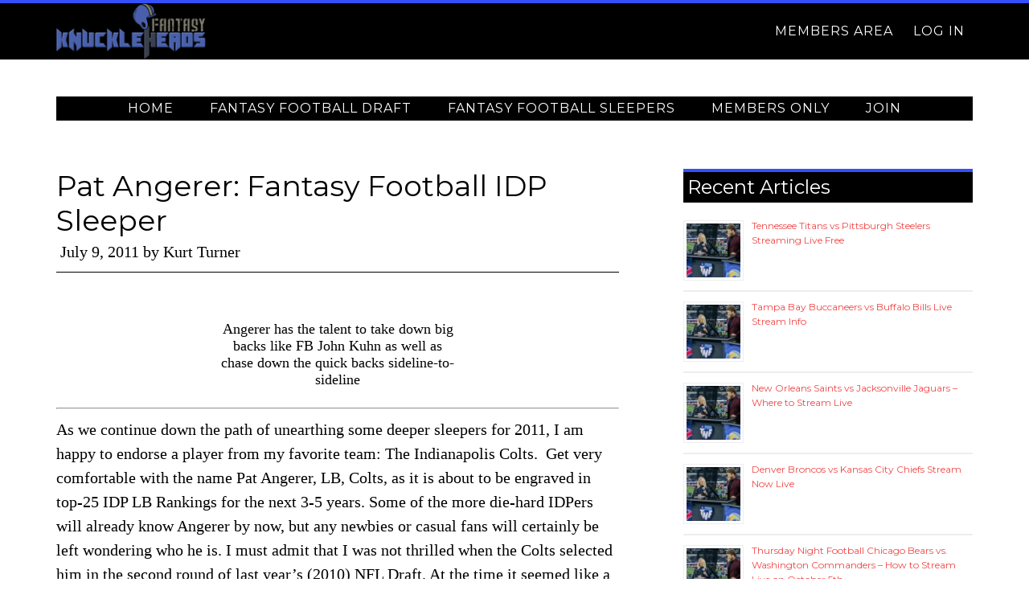

--- FILE ---
content_type: text/html; charset=UTF-8
request_url: https://fantasyknuckleheads.com/pat-angerer-fantasy-football-idp-sleeper/
body_size: 10100
content:
<!DOCTYPE html>
<html lang="en-US">
<head >
<meta charset="UTF-8" />
<meta name="viewport" content="width=device-width, initial-scale=1" />
<meta name='robots' content='index, follow, max-image-preview:large, max-snippet:-1, max-video-preview:-1' />

	<!-- This site is optimized with the Yoast SEO plugin v24.5 - https://yoast.com/wordpress/plugins/seo/ -->
	<title>Pat Angerer: 2011 Fantasy Football IDP Sleeper</title>
	<meta name="description" content="As we continue down the path of unearthing some deeper sleepers for 2011, I am happy to endorse a player from my favorite team: The Indianapolis Colts. " />
	<link rel="canonical" href="https://fantasyknuckleheads.com/pat-angerer-fantasy-football-idp-sleeper/" />
	<meta property="og:locale" content="en_US" />
	<meta property="og:type" content="article" />
	<meta property="og:title" content="Pat Angerer: 2011 Fantasy Football IDP Sleeper" />
	<meta property="og:description" content="As we continue down the path of unearthing some deeper sleepers for 2011, I am happy to endorse a player from my favorite team: The Indianapolis Colts. " />
	<meta property="og:url" content="https://fantasyknuckleheads.com/pat-angerer-fantasy-football-idp-sleeper/" />
	<meta property="og:site_name" content="Fantasy Knuckleheads" />
	<meta property="article:publisher" content="https://www.facebook.com/Fantasy-Knuckleheads-190276377677750/" />
	<meta property="article:published_time" content="2011-07-09T07:56:32+00:00" />
	<meta property="article:modified_time" content="2016-07-27T22:07:49+00:00" />
	<meta name="author" content="Kurt Turner" />
	<meta name="twitter:card" content="summary_large_image" />
	<meta name="twitter:creator" content="@https://twitter.com/KnuckleheadsFF" />
	<meta name="twitter:site" content="@_knuckleheads" />
	<meta name="twitter:label1" content="Written by" />
	<meta name="twitter:data1" content="Kurt Turner" />
	<meta name="twitter:label2" content="Est. reading time" />
	<meta name="twitter:data2" content="6 minutes" />
	<script type="application/ld+json" class="yoast-schema-graph">{"@context":"https://schema.org","@graph":[{"@type":"Article","@id":"https://fantasyknuckleheads.com/pat-angerer-fantasy-football-idp-sleeper/#article","isPartOf":{"@id":"https://fantasyknuckleheads.com/pat-angerer-fantasy-football-idp-sleeper/"},"author":{"name":"Kurt Turner","@id":"https://fantasyknuckleheads.com/#/schema/person/dc3f802694de522f8e643c53225ee7c4"},"headline":"Pat Angerer: Fantasy Football IDP Sleeper","datePublished":"2011-07-09T07:56:32+00:00","dateModified":"2016-07-27T22:07:49+00:00","mainEntityOfPage":{"@id":"https://fantasyknuckleheads.com/pat-angerer-fantasy-football-idp-sleeper/"},"wordCount":1190,"publisher":{"@id":"https://fantasyknuckleheads.com/#organization"},"articleSection":["IDP Fantasy Football","IDP Sleepers"],"inLanguage":"en-US"},{"@type":"WebPage","@id":"https://fantasyknuckleheads.com/pat-angerer-fantasy-football-idp-sleeper/","url":"https://fantasyknuckleheads.com/pat-angerer-fantasy-football-idp-sleeper/","name":"Pat Angerer: 2011 Fantasy Football IDP Sleeper","isPartOf":{"@id":"https://fantasyknuckleheads.com/#website"},"datePublished":"2011-07-09T07:56:32+00:00","dateModified":"2016-07-27T22:07:49+00:00","description":"As we continue down the path of unearthing some deeper sleepers for 2011, I am happy to endorse a player from my favorite team: The Indianapolis Colts. ","breadcrumb":{"@id":"https://fantasyknuckleheads.com/pat-angerer-fantasy-football-idp-sleeper/#breadcrumb"},"inLanguage":"en-US","potentialAction":[{"@type":"ReadAction","target":["https://fantasyknuckleheads.com/pat-angerer-fantasy-football-idp-sleeper/"]}]},{"@type":"BreadcrumbList","@id":"https://fantasyknuckleheads.com/pat-angerer-fantasy-football-idp-sleeper/#breadcrumb","itemListElement":[{"@type":"ListItem","position":1,"name":"Fantasy Football Home","item":"https://fantasyknuckleheads.com/"},{"@type":"ListItem","position":2,"name":"IDP Fantasy Football","item":"https://fantasyknuckleheads.com/idp-fantasy-football/"},{"@type":"ListItem","position":3,"name":"IDP Sleepers","item":"https://fantasyknuckleheads.com/idp-fantasy-football/idp-sleepers/"},{"@type":"ListItem","position":4,"name":"Pat Angerer: Fantasy Football IDP Sleeper"}]},{"@type":"WebSite","@id":"https://fantasyknuckleheads.com/#website","url":"https://fantasyknuckleheads.com/","name":"Fantasy Knuckleheads","description":"Fantasy football sleepers, cheat sheets, stats and tools.","publisher":{"@id":"https://fantasyknuckleheads.com/#organization"},"potentialAction":[{"@type":"SearchAction","target":{"@type":"EntryPoint","urlTemplate":"https://fantasyknuckleheads.com/?s={search_term_string}"},"query-input":{"@type":"PropertyValueSpecification","valueRequired":true,"valueName":"search_term_string"}}],"inLanguage":"en-US"},{"@type":"Organization","@id":"https://fantasyknuckleheads.com/#organization","name":"Fantasy Knuckleheads","url":"https://fantasyknuckleheads.com/","logo":{"@type":"ImageObject","inLanguage":"en-US","@id":"https://fantasyknuckleheads.com/#/schema/logo/image/","url":"https://fantasyknuckleheads.com/wp-content/uploads/2016/01/logo-flat-fantasy-knuckleheads.png","contentUrl":"https://fantasyknuckleheads.com/wp-content/uploads/2016/01/logo-flat-fantasy-knuckleheads.png","width":380,"height":90,"caption":"Fantasy Knuckleheads"},"image":{"@id":"https://fantasyknuckleheads.com/#/schema/logo/image/"},"sameAs":["https://www.facebook.com/Fantasy-Knuckleheads-190276377677750/","https://x.com/_knuckleheads"]},{"@type":"Person","@id":"https://fantasyknuckleheads.com/#/schema/person/dc3f802694de522f8e643c53225ee7c4","name":"Kurt Turner","image":{"@type":"ImageObject","inLanguage":"en-US","@id":"https://fantasyknuckleheads.com/#/schema/person/image/","url":"https://secure.gravatar.com/avatar/402f3e5e0a9a71eb61c1fd594851cca4?s=96&r=x","contentUrl":"https://secure.gravatar.com/avatar/402f3e5e0a9a71eb61c1fd594851cca4?s=96&r=x","caption":"Kurt Turner"},"description":"Kurt's fantasy advice is featured on USA Today Sports, Bleacher Reports, SiriusXM and Fox Sports.","sameAs":["https://x.com/https://twitter.com/KnuckleheadsFF"],"url":"https://fantasyknuckleheads.com/author/happyhappyjoyjoy/"}]}</script>
	<!-- / Yoast SEO plugin. -->


<link rel='dns-prefetch' href='//fonts.googleapis.com' />
<link rel="alternate" type="application/rss+xml" title="Fantasy Knuckleheads &raquo; Feed" href="https://fantasyknuckleheads.com/feed/" />
<link rel="alternate" type="application/rss+xml" title="Fantasy Knuckleheads &raquo; Comments Feed" href="https://fantasyknuckleheads.com/comments/feed/" />
<link rel='stylesheet' id='parallax-pro-theme-css' href='https://fantasyknuckleheads.com/wp-content/themes/parallax-pro/style.css?ver=1.2.2' type='text/css' media='all' />
<link rel='stylesheet' id='wp-block-library-css' href='https://fantasyknuckleheads.com/wp-includes/css/dist/block-library/style.min.css?ver=6.5.7' type='text/css' media='all' />
<style id='classic-theme-styles-inline-css' type='text/css'>
/*! This file is auto-generated */
.wp-block-button__link{color:#fff;background-color:#32373c;border-radius:9999px;box-shadow:none;text-decoration:none;padding:calc(.667em + 2px) calc(1.333em + 2px);font-size:1.125em}.wp-block-file__button{background:#32373c;color:#fff;text-decoration:none}
</style>
<style id='global-styles-inline-css' type='text/css'>
body{--wp--preset--color--black: #000000;--wp--preset--color--cyan-bluish-gray: #abb8c3;--wp--preset--color--white: #ffffff;--wp--preset--color--pale-pink: #f78da7;--wp--preset--color--vivid-red: #cf2e2e;--wp--preset--color--luminous-vivid-orange: #ff6900;--wp--preset--color--luminous-vivid-amber: #fcb900;--wp--preset--color--light-green-cyan: #7bdcb5;--wp--preset--color--vivid-green-cyan: #00d084;--wp--preset--color--pale-cyan-blue: #8ed1fc;--wp--preset--color--vivid-cyan-blue: #0693e3;--wp--preset--color--vivid-purple: #9b51e0;--wp--preset--gradient--vivid-cyan-blue-to-vivid-purple: linear-gradient(135deg,rgba(6,147,227,1) 0%,rgb(155,81,224) 100%);--wp--preset--gradient--light-green-cyan-to-vivid-green-cyan: linear-gradient(135deg,rgb(122,220,180) 0%,rgb(0,208,130) 100%);--wp--preset--gradient--luminous-vivid-amber-to-luminous-vivid-orange: linear-gradient(135deg,rgba(252,185,0,1) 0%,rgba(255,105,0,1) 100%);--wp--preset--gradient--luminous-vivid-orange-to-vivid-red: linear-gradient(135deg,rgba(255,105,0,1) 0%,rgb(207,46,46) 100%);--wp--preset--gradient--very-light-gray-to-cyan-bluish-gray: linear-gradient(135deg,rgb(238,238,238) 0%,rgb(169,184,195) 100%);--wp--preset--gradient--cool-to-warm-spectrum: linear-gradient(135deg,rgb(74,234,220) 0%,rgb(151,120,209) 20%,rgb(207,42,186) 40%,rgb(238,44,130) 60%,rgb(251,105,98) 80%,rgb(254,248,76) 100%);--wp--preset--gradient--blush-light-purple: linear-gradient(135deg,rgb(255,206,236) 0%,rgb(152,150,240) 100%);--wp--preset--gradient--blush-bordeaux: linear-gradient(135deg,rgb(254,205,165) 0%,rgb(254,45,45) 50%,rgb(107,0,62) 100%);--wp--preset--gradient--luminous-dusk: linear-gradient(135deg,rgb(255,203,112) 0%,rgb(199,81,192) 50%,rgb(65,88,208) 100%);--wp--preset--gradient--pale-ocean: linear-gradient(135deg,rgb(255,245,203) 0%,rgb(182,227,212) 50%,rgb(51,167,181) 100%);--wp--preset--gradient--electric-grass: linear-gradient(135deg,rgb(202,248,128) 0%,rgb(113,206,126) 100%);--wp--preset--gradient--midnight: linear-gradient(135deg,rgb(2,3,129) 0%,rgb(40,116,252) 100%);--wp--preset--font-size--small: 13px;--wp--preset--font-size--medium: 20px;--wp--preset--font-size--large: 36px;--wp--preset--font-size--x-large: 42px;--wp--preset--spacing--20: 0.44rem;--wp--preset--spacing--30: 0.67rem;--wp--preset--spacing--40: 1rem;--wp--preset--spacing--50: 1.5rem;--wp--preset--spacing--60: 2.25rem;--wp--preset--spacing--70: 3.38rem;--wp--preset--spacing--80: 5.06rem;--wp--preset--shadow--natural: 6px 6px 9px rgba(0, 0, 0, 0.2);--wp--preset--shadow--deep: 12px 12px 50px rgba(0, 0, 0, 0.4);--wp--preset--shadow--sharp: 6px 6px 0px rgba(0, 0, 0, 0.2);--wp--preset--shadow--outlined: 6px 6px 0px -3px rgba(255, 255, 255, 1), 6px 6px rgba(0, 0, 0, 1);--wp--preset--shadow--crisp: 6px 6px 0px rgba(0, 0, 0, 1);}:where(.is-layout-flex){gap: 0.5em;}:where(.is-layout-grid){gap: 0.5em;}body .is-layout-flex{display: flex;}body .is-layout-flex{flex-wrap: wrap;align-items: center;}body .is-layout-flex > *{margin: 0;}body .is-layout-grid{display: grid;}body .is-layout-grid > *{margin: 0;}:where(.wp-block-columns.is-layout-flex){gap: 2em;}:where(.wp-block-columns.is-layout-grid){gap: 2em;}:where(.wp-block-post-template.is-layout-flex){gap: 1.25em;}:where(.wp-block-post-template.is-layout-grid){gap: 1.25em;}.has-black-color{color: var(--wp--preset--color--black) !important;}.has-cyan-bluish-gray-color{color: var(--wp--preset--color--cyan-bluish-gray) !important;}.has-white-color{color: var(--wp--preset--color--white) !important;}.has-pale-pink-color{color: var(--wp--preset--color--pale-pink) !important;}.has-vivid-red-color{color: var(--wp--preset--color--vivid-red) !important;}.has-luminous-vivid-orange-color{color: var(--wp--preset--color--luminous-vivid-orange) !important;}.has-luminous-vivid-amber-color{color: var(--wp--preset--color--luminous-vivid-amber) !important;}.has-light-green-cyan-color{color: var(--wp--preset--color--light-green-cyan) !important;}.has-vivid-green-cyan-color{color: var(--wp--preset--color--vivid-green-cyan) !important;}.has-pale-cyan-blue-color{color: var(--wp--preset--color--pale-cyan-blue) !important;}.has-vivid-cyan-blue-color{color: var(--wp--preset--color--vivid-cyan-blue) !important;}.has-vivid-purple-color{color: var(--wp--preset--color--vivid-purple) !important;}.has-black-background-color{background-color: var(--wp--preset--color--black) !important;}.has-cyan-bluish-gray-background-color{background-color: var(--wp--preset--color--cyan-bluish-gray) !important;}.has-white-background-color{background-color: var(--wp--preset--color--white) !important;}.has-pale-pink-background-color{background-color: var(--wp--preset--color--pale-pink) !important;}.has-vivid-red-background-color{background-color: var(--wp--preset--color--vivid-red) !important;}.has-luminous-vivid-orange-background-color{background-color: var(--wp--preset--color--luminous-vivid-orange) !important;}.has-luminous-vivid-amber-background-color{background-color: var(--wp--preset--color--luminous-vivid-amber) !important;}.has-light-green-cyan-background-color{background-color: var(--wp--preset--color--light-green-cyan) !important;}.has-vivid-green-cyan-background-color{background-color: var(--wp--preset--color--vivid-green-cyan) !important;}.has-pale-cyan-blue-background-color{background-color: var(--wp--preset--color--pale-cyan-blue) !important;}.has-vivid-cyan-blue-background-color{background-color: var(--wp--preset--color--vivid-cyan-blue) !important;}.has-vivid-purple-background-color{background-color: var(--wp--preset--color--vivid-purple) !important;}.has-black-border-color{border-color: var(--wp--preset--color--black) !important;}.has-cyan-bluish-gray-border-color{border-color: var(--wp--preset--color--cyan-bluish-gray) !important;}.has-white-border-color{border-color: var(--wp--preset--color--white) !important;}.has-pale-pink-border-color{border-color: var(--wp--preset--color--pale-pink) !important;}.has-vivid-red-border-color{border-color: var(--wp--preset--color--vivid-red) !important;}.has-luminous-vivid-orange-border-color{border-color: var(--wp--preset--color--luminous-vivid-orange) !important;}.has-luminous-vivid-amber-border-color{border-color: var(--wp--preset--color--luminous-vivid-amber) !important;}.has-light-green-cyan-border-color{border-color: var(--wp--preset--color--light-green-cyan) !important;}.has-vivid-green-cyan-border-color{border-color: var(--wp--preset--color--vivid-green-cyan) !important;}.has-pale-cyan-blue-border-color{border-color: var(--wp--preset--color--pale-cyan-blue) !important;}.has-vivid-cyan-blue-border-color{border-color: var(--wp--preset--color--vivid-cyan-blue) !important;}.has-vivid-purple-border-color{border-color: var(--wp--preset--color--vivid-purple) !important;}.has-vivid-cyan-blue-to-vivid-purple-gradient-background{background: var(--wp--preset--gradient--vivid-cyan-blue-to-vivid-purple) !important;}.has-light-green-cyan-to-vivid-green-cyan-gradient-background{background: var(--wp--preset--gradient--light-green-cyan-to-vivid-green-cyan) !important;}.has-luminous-vivid-amber-to-luminous-vivid-orange-gradient-background{background: var(--wp--preset--gradient--luminous-vivid-amber-to-luminous-vivid-orange) !important;}.has-luminous-vivid-orange-to-vivid-red-gradient-background{background: var(--wp--preset--gradient--luminous-vivid-orange-to-vivid-red) !important;}.has-very-light-gray-to-cyan-bluish-gray-gradient-background{background: var(--wp--preset--gradient--very-light-gray-to-cyan-bluish-gray) !important;}.has-cool-to-warm-spectrum-gradient-background{background: var(--wp--preset--gradient--cool-to-warm-spectrum) !important;}.has-blush-light-purple-gradient-background{background: var(--wp--preset--gradient--blush-light-purple) !important;}.has-blush-bordeaux-gradient-background{background: var(--wp--preset--gradient--blush-bordeaux) !important;}.has-luminous-dusk-gradient-background{background: var(--wp--preset--gradient--luminous-dusk) !important;}.has-pale-ocean-gradient-background{background: var(--wp--preset--gradient--pale-ocean) !important;}.has-electric-grass-gradient-background{background: var(--wp--preset--gradient--electric-grass) !important;}.has-midnight-gradient-background{background: var(--wp--preset--gradient--midnight) !important;}.has-small-font-size{font-size: var(--wp--preset--font-size--small) !important;}.has-medium-font-size{font-size: var(--wp--preset--font-size--medium) !important;}.has-large-font-size{font-size: var(--wp--preset--font-size--large) !important;}.has-x-large-font-size{font-size: var(--wp--preset--font-size--x-large) !important;}
.wp-block-navigation a:where(:not(.wp-element-button)){color: inherit;}
:where(.wp-block-post-template.is-layout-flex){gap: 1.25em;}:where(.wp-block-post-template.is-layout-grid){gap: 1.25em;}
:where(.wp-block-columns.is-layout-flex){gap: 2em;}:where(.wp-block-columns.is-layout-grid){gap: 2em;}
.wp-block-pullquote{font-size: 1.5em;line-height: 1.6;}
</style>
<link rel='stylesheet' id='custom-stylesheet-css' href='https://fantasyknuckleheads.com/wp-content/themes/parallax-pro/my-templates/custom.css?ver=3.5.0' type='text/css' media='all' />
<link rel='stylesheet' id='parallax-google-fonts-css' href='//fonts.googleapis.com/css?family=Montserrat&#038;ver=1.2.2' type='text/css' media='all' />
<script type="text/javascript" src="https://fantasyknuckleheads.com/wp-includes/js/jquery/jquery.min.js?ver=3.7.1" id="jquery-core-js"></script>
<script type="text/javascript" src="https://fantasyknuckleheads.com/wp-includes/js/jquery/jquery-migrate.min.js?ver=3.4.1" id="jquery-migrate-js"></script>
<script type="text/javascript" src="https://fantasyknuckleheads.com/wp-content/themes/parallax-pro/js/responsive-menu.js?ver=1.0.0" id="parallax-responsive-menu-js"></script>
<!-- Google tag (gtag.js) -->
<script async src="https://www.googletagmanager.com/gtag/js?id=UA-3262701-8"></script>
<script>
  window.dataLayer = window.dataLayer || [];
  function gtag(){dataLayer.push(arguments);}
  gtag('js', new Date());

  gtag('config', 'UA-3262701-8');
</script><style type="text/css">.site-title a { background: url(https://fantasyknuckleheads.com/wp-content/uploads/2015/08/Fantasy_Knuckleheads_logo.png) no-repeat !important; }</style>
<link rel="icon" href="https://fantasyknuckleheads.com/wp-content/uploads/2015/02/cropped-Ned_sheild-32x32.jpg" sizes="32x32" />
<link rel="icon" href="https://fantasyknuckleheads.com/wp-content/uploads/2015/02/cropped-Ned_sheild-192x192.jpg" sizes="192x192" />
<link rel="apple-touch-icon" href="https://fantasyknuckleheads.com/wp-content/uploads/2015/02/cropped-Ned_sheild-180x180.jpg" />
<meta name="msapplication-TileImage" content="https://fantasyknuckleheads.com/wp-content/uploads/2015/02/cropped-Ned_sheild-270x270.jpg" />
</head>
<body class="post-template-default single single-post postid-19210 single-format-standard custom-header header-image content-sidebar genesis-breadcrumbs-visible genesis-footer-widgets-visible"><div class="site-container"><header class="site-header"><div class="wrap"><div class="title-area"><p class="site-title"><a href="https://fantasyknuckleheads.com/">Fantasy Knuckleheads</a></p><p class="site-description">Fantasy football sleepers, cheat sheets, stats and tools.</p></div><div class="widget-area header-widget-area"><section id="nav_menu-12" class="widget widget_nav_menu"><div class="widget-wrap"><nav class="nav-header"><ul id="menu-mag-top" class="menu genesis-nav-menu"><li id="menu-item-88832" class="menu-item menu-item-type-custom menu-item-object-custom menu-item-has-children menu-item-88832"><a href="https://fantasyknuckleheads.com/members-only/"><span >Members Area</span></a>
<ul class="sub-menu">
	<li id="menu-item-88831" class="menu-item menu-item-type-custom menu-item-object-custom menu-item-88831"><a href="https://fantasyknuckleheads.com/custom-draft-worksheet/"><span >Cheat Sheet</span></a></li>
	<li id="menu-item-88858" class="menu-item menu-item-type-custom menu-item-object-custom menu-item-88858"><a href="https://fantasyknuckleheads.com/dfs-optimal-lineup-tool/"><span >DFS Lineup Tool</span></a></li>
</ul>
</li>
<li id="menu-item-88830" class="menu-item menu-item-type-custom menu-item-object-custom menu-item-88830"><a href="https://fantasyknuckleheads.com/wp-login.php"><span >Log In</span></a></li>
</ul></nav></div></section>
</div></div></header><div class="site-inner"><nav class="nav-primary" aria-label="Main"><div class="wrap"><ul id="menu-main-menu-pre-season" class="menu genesis-nav-menu menu-primary"><li id="menu-item-84609" class="menu-item menu-item-type-custom menu-item-object-custom menu-item-home menu-item-84609"><a href="https://fantasyknuckleheads.com/"><span >Home</span></a></li>
<li id="menu-item-88745" class="menu-item menu-item-type-taxonomy menu-item-object-category menu-item-88745"><a href="https://fantasyknuckleheads.com/fantasy-football-draft/"><span >Fantasy Football Draft</span></a></li>
<li id="menu-item-88746" class="menu-item menu-item-type-taxonomy menu-item-object-category menu-item-88746"><a href="https://fantasyknuckleheads.com/fantasy-football-sleepers/"><span >Fantasy Football Sleepers</span></a></li>
<li id="menu-item-84619" class="menu-item menu-item-type-post_type menu-item-object-page menu-item-has-children menu-item-84619"><a href="https://fantasyknuckleheads.com/members-only/"><span >Members Only</span></a>
<ul class="sub-menu">
	<li id="menu-item-84620" class="menu-item menu-item-type-post_type menu-item-object-page menu-item-84620"><a title="Custom Draft Cheat Sheets" href="https://fantasyknuckleheads.com/custom-draft-worksheet/"><span >Cheat Sheets</span></a></li>
	<li id="menu-item-88857" class="menu-item menu-item-type-custom menu-item-object-custom menu-item-88857"><a href="https://fantasyknuckleheads.com/dfs-optimal-lineup-tool/"><span >DFS Lineup Tool</span></a></li>
	<li id="menu-item-88834" class="menu-item menu-item-type-custom menu-item-object-custom menu-item-88834"><a href="https://fantasyknuckleheads.com/members-only/"><span >Discord</span></a></li>
	<li id="menu-item-84618" class="menu-item menu-item-type-custom menu-item-object-custom menu-item-84618"><a rel="nofollow" href="https://fantasyknuckleheads.com/wp-login.php"><span >Log In</span></a></li>
</ul>
</li>
<li id="menu-item-88703" class="menu-item menu-item-type-custom menu-item-object-custom menu-item-88703"><a href="https://fantasyknuckleheads.com/premium-fantasy-football-draft-guide/"><span >Join</span></a></li>
</ul></div></nav><div class="content-sidebar-wrap"><main class="content"><article class="post-19210 post type-post status-publish format-standard category-idp-fantasy-football category-idp-sleepers entry" aria-label="Pat Angerer: Fantasy Football IDP Sleeper"><header class="entry-header"><h1 class="entry-title">Pat Angerer: Fantasy Football IDP Sleeper</h1>
<p class="entry-meta"><time class="entry-time">July 9, 2011</time> by <span class="entry-author"><span class="entry-author-name">Kurt Turner</span></span> </p></header><div class="entry-content"><figure id="attachment_19213" aria-describedby="caption-attachment-19213" style="width: 300px" class="wp-caption aligncenter"><figcaption id="caption-attachment-19213" class="wp-caption-text">Angerer has the talent to take down big backs like FB John Kuhn as well as chase down the quick backs sideline-to-sideline</figcaption></figure>
<hr />
<p>As we continue down the path of unearthing some deeper sleepers for 2011, I am happy to endorse a player from my favorite team: The Indianapolis Colts.  Get very comfortable with the name Pat Angerer, LB, Colts, as it is about to be engraved in top-25 IDP LB Rankings for the next 3-5 years. Some of the more die-hard IDPers will already know Angerer by now, but any newbies or casual fans will certainly be left wondering who he is. I must admit that I was not thrilled when the Colts selected him in the second round of last year’s (2010) NFL Draft. At the time it seemed like a head-scratcher. The Colts had just re-upped Gary Brackett to a new five year contract that year. So why draft Angerer and why so high? Weren’t there more pressing needs?</p><p>
<script async src="//pagead2.googlesyndication.com/pagead/js/adsbygoogle.js"></script>
<!-- FKH-Middle-Content -->
<ins class="adsbygoogle"
     style="display:block"
     data-ad-client="ca-pub-4092621159897364"
     data-ad-slot="2619291508"
     data-ad-format="auto"></ins>
<script>
(adsbygoogle = window.adsbygoogle || []).push({});
</script>
</p>
<p>Well, if I have learned anything from following the Colts over the years it is that you have to trust in Bill Polian and their scouting department. The Colts simply do not select players based on need. They select players (particularly early picks) based on the best player available and their fit to the Colts’ respective system. That alone let me know upfront that the Colts had to have Angerer rated very highly and had to see him as an ideal fit for their system.</p>
<div class="mceTemp">
<figure id="attachment_19216" aria-describedby="caption-attachment-19216" style="width: 150px" class="wp-caption alignright"><figcaption id="caption-attachment-19216" class="wp-caption-text">Standing 6&#39;0&quot; 235 pounds, Angerer has prototypical Colts&#39; linebacker size</figcaption></figure>
</div>
<div class="mceTemp">Those who are not avid Colts fans need to understand that the Colts do not pay to retain their linebackers. They never have and likely never will. Mike Peterson, David Thornton, Marcus Washington and Cato June: all were great Colts LBs and IDP monsters and all were sent packing when the big payday time came. Why is this important? Well, the Colts could be in line to lose another good linebacker this off-season in Clint Session. Session is about to likely become an unrestricted free agent and when he does the Colts are highly unlikely to meet the asking price that the market will dictate. That opens up the IDP-monster weakside linebacker spot in the Colts’ Cover-2 scheme. While manning that spot, Session has averaged 6.76 tackles per game started: an average of 108 total tackles per 16 game season. With Session only having played 16 games once in his five year career (back in 2008), I have no question that he is likely to walk. Angerer could be the guy that fills his opening.</div>
<p> </p>
<p>Some people will question whether Angerer is an ideal fit for the WLB spot. Truthfully, he is much better suited as a middle linebacker. While that spot is currently manned by Gary Brackett, we will leave that alone for now and touch on it later. As for Angerer, I have little concern over where he plays. He will play well and put up numbers by just being on the field. As a rookie, he started 11 games and 7 of those starts came at strong side linebacker. The SLB in a cover-2 scheme is normally not good for much statistically. Angerer, as a rookie mind you, averaged what would amount to a 91 tackle per 16 game pace at SLB. In those games where he started at SLB and Brackett started at MLB, Angerer still managed to out-tackle Brackett in three out of those seven games. Not bad for a rookie playing out of position and in a position that is far less friendly to statistics then MLB is.</p>
<figure id="attachment_19222" aria-describedby="caption-attachment-19222" style="width: 150px" class="wp-caption alignright"><figcaption id="caption-attachment-19222" class="wp-caption-text">Angerer&#39;s tenacious pursuit allows him to be an IDP success from any linebacker spot on the field</figcaption></figure>
<p>This brings us back to Gary Brackett. He is the Colts’ defensive captain and signed to a reasonable contract, but he is not getting any younger. Brackett is currently 31 years old entering 2011 and he hasn't played a full 16 game season since 2007. Brackett is due to make a manageable $2 million this season, but that number balloons up to $5 million in 2012 and $6.6 million in 2013. Angerer is clearly the future and that future could come as soon as this season and likely will not come much later then next year at the latest.</p>
<p>Brackett has averaged 7.56 tackles per game started: an average of 121 total tackles per 16 game season while he has held down that MIKE linebacker spot for the Colts. The spot is a hot-bed for numbers and it could be Angerer’s very, very soon. Angerer demonstrated a glimpse of his potential value when he received extensive playing time during the pre-season last year. During that time, Angerer tallied 36 total tackles in four games played. Now some folks will say: <em>“Diggs, that was pre-season. Pre-season does not count. Who cares? Can he do it when it matters in the regular season?”</em>To those folks I point to Angerer’s stats during the four games that Brackett missed in 2010. In those games, Angerer started at MLB and called the defensive plays for the Colts. Playing in his natural position, Angerer racked up 42 total tackles and two passes defensed in his four starts!</p>
<figure id="attachment_19219" aria-describedby="caption-attachment-19219" style="width: 150px" class="wp-caption alignleft"><figcaption id="caption-attachment-19219" class="wp-caption-text">Angerer made the most of his first start when he racked up 11 total tackles against the Redskins in week 6</figcaption></figure>
<p>Even when you factor in his starts at SLB to add to those four games at MLB, Angerer was on pace for a 119 tackle season pro-rated over 16 games. That pace would have been good for a top-15 finish amongst all NFL linebackers.</p>
<p>Angerer stacks up perfectly when compared to his predecessors in terms of size. Angerer is 6’0”, 235 pounds. Brackett is 5’11” 235, Session is 6’0” 235, Peterson was 6’1” 233, and June was 6’0” 227. Angerer is the perfect fit and has the perfect blend of quickness and strength to play any of the three linebacker positions for the Colts. While he may not play the MIKE or WILL spot to start this year, he is the future at one of those spots and when he gets there he will blow up. He is an excellent dynasty prospect and will pay huge dividends this season if he mans the WLB or MLB spot at any time.</p>
<p>Angerer is currently flying a little below the radar. He finished last season as the 67<sup>th</sup> ranked LB in terms of points per game, and 50<sup>th</sup>amongst LBs in points scored. However, don’t let those numbers fool you. Angerer was 28<sup>th</sup>in ppg amongst LBs once he began starting for the Colts in week 6 and during those four weeks that he started at MLB, he was 12<sup>th</sup>amongst LBs in ppg. If you can grab Angerer as a LB3 or LB4 he is a great player to stash away. He could be a LB2 as early as this year and could provide potential LB1 value next year and beyond.</p>
<hr />
<figure id="attachment_19225" aria-describedby="caption-attachment-19225" style="width: 300px" class="wp-caption aligncenter"><figcaption id="caption-attachment-19225" class="wp-caption-text">Don&#39;t sleep on Angerer the way that Brad Smith did or he will certainly sneak up on you and make you sorry</figcaption></figure>
</div><footer class="entry-footer"><script async src="//pagead2.googlesyndication.com/pagead/js/adsbygoogle.js"></script>
<!-- fkh-responsive -->
<ins class="adsbygoogle"
     style="display:block"
     data-ad-client="ca-pub-4092621159897364"
     data-ad-slot="6689596707"
     data-ad-format="auto"></ins>
<script>
(adsbygoogle = window.adsbygoogle || []).push({});
</script><div class="breadcrumb">Category<span class="breadcrumb-link-wrap"><a class="breadcrumb-link" href="https://fantasyknuckleheads.com/"><span class="breadcrumb-link-text-wrap"></span></a><meta ></span> - <span class="breadcrumb-link-wrap"><a class="breadcrumb-link" href="https://fantasyknuckleheads.com/idp-fantasy-football/"><span class="breadcrumb-link-text-wrap">IDP Fantasy Football</span></a><meta ></span> - Pat Angerer: Fantasy Football IDP Sleeper</div></footer></article><section class="author-box"><img alt='' src='https://secure.gravatar.com/avatar/402f3e5e0a9a71eb61c1fd594851cca4?s=176&#038;r=x' srcset='https://secure.gravatar.com/avatar/402f3e5e0a9a71eb61c1fd594851cca4?s=352&#038;r=x 2x' class='avatar avatar-176 photo' height='176' width='176' decoding='async'/><h4 class="author-box-title">About <span itemprop="name">Kurt Turner</span></h4><div class="author-box-content" itemprop="description"><p>Kurt's fantasy advice is featured on USA Today Sports, Bleacher Reports, SiriusXM and Fox Sports.</p>
</div></section><div class="after-entry widget-area"><section id="text-59" class="widget widget_text"><div class="widget-wrap">			<div class="textwidget"><div class="newsletter2">
<form id="mc-embedded-subscribe-form2" class="validate" action="https://fantasyknuckleheads.us1.list-manage.com/subscribe/post?u=804e6f84187a9020800ccebd9&amp;id=3cd31b214f" method="post" name="mc-embedded-subscribe-form2" novalidate="" target="_blank">
<p class="newsgrab2">Dominate Your League</p>
<div class="forminputs">
<p><input id="mce-MMERGE2" class="text" name="MMERGE" type="text" value="" placeholder="first name" /> <input id="mce-EMAIL2" class="email" name="EMAIL" type="email" value="" placeholder="email address" /> <input id="mc-embedded-subscribe2" class="submit" name="subscribe" type="submit" value="Yes, I Want To Win" /></p>
<div style="position: absolute; left: -5000px;" aria-hidden="true"><input tabindex="-1" name="b_804e6f84187a9020800ccebd9_3cd31b214f" type="text" value="" /></div>
</div>
</form>
</div>
</div>
		</div></section>
</div></main><aside class="sidebar sidebar-primary widget-area" role="complementary" aria-label="Primary Sidebar"><section id="rpwe_widget-2" class="widget rpwe_widget recent-posts-extended"><div class="widget-wrap"><h4 class="widget-title widgettitle">Recent Articles</h4>
<div  class="rpwe-block"><ul class="rpwe-ul"><li class="rpwe-li rpwe-clearfix"><a class="rpwe-img" href="https://fantasyknuckleheads.com/tennessee-titans-vs-pittsburgh-steelers-streaming-live-free/" target="_self"><img class="rpwe-alignleft rpwe-thumb" src="https://fantasyknuckleheads.com/wp-content/uploads/2023/09/Thursday-Night-Football-Steam-Live-75x75.jpg" alt="Tennessee Titans vs Pittsburgh Steelers Streaming Live Free" height="75" width="75" loading="lazy" decoding="async"></a><h3 class="rpwe-title"><a href="https://fantasyknuckleheads.com/tennessee-titans-vs-pittsburgh-steelers-streaming-live-free/" target="_self">Tennessee Titans vs Pittsburgh Steelers Streaming Live Free</a></h3></li><li class="rpwe-li rpwe-clearfix"><a class="rpwe-img" href="https://fantasyknuckleheads.com/tampa-bay-buccaneers-vs-buffalo-bills-live-stream-info/" target="_self"><img class="rpwe-alignleft rpwe-thumb" src="https://fantasyknuckleheads.com/wp-content/uploads/2023/09/Thursday-Night-Football-Steam-Live-75x75.jpg" alt="Tampa Bay Buccaneers vs Buffalo Bills Live Stream Info" height="75" width="75" loading="lazy" decoding="async"></a><h3 class="rpwe-title"><a href="https://fantasyknuckleheads.com/tampa-bay-buccaneers-vs-buffalo-bills-live-stream-info/" target="_self">Tampa Bay Buccaneers vs Buffalo Bills Live Stream Info</a></h3></li><li class="rpwe-li rpwe-clearfix"><a class="rpwe-img" href="https://fantasyknuckleheads.com/new-orleans-saints-vs-jacksonville-jaguars-where-to-stream-live/" target="_self"><img class="rpwe-alignleft rpwe-thumb" src="https://fantasyknuckleheads.com/wp-content/uploads/2023/09/Thursday-Night-Football-Steam-Live-75x75.jpg" alt="New Orleans Saints vs Jacksonville Jaguars &#8211; Where to Stream Live" height="75" width="75" loading="lazy" decoding="async"></a><h3 class="rpwe-title"><a href="https://fantasyknuckleheads.com/new-orleans-saints-vs-jacksonville-jaguars-where-to-stream-live/" target="_self">New Orleans Saints vs Jacksonville Jaguars &#8211; Where to Stream Live</a></h3></li><li class="rpwe-li rpwe-clearfix"><a class="rpwe-img" href="https://fantasyknuckleheads.com/denver-broncos-vs-kansas-city-chiefs-stream-now-live/" target="_self"><img class="rpwe-alignleft rpwe-thumb" src="https://fantasyknuckleheads.com/wp-content/uploads/2023/09/Thursday-Night-Football-Steam-Live-75x75.jpg" alt="Denver Broncos vs Kansas City Chiefs Stream Now Live" height="75" width="75" loading="lazy" decoding="async"></a><h3 class="rpwe-title"><a href="https://fantasyknuckleheads.com/denver-broncos-vs-kansas-city-chiefs-stream-now-live/" target="_self">Denver Broncos vs Kansas City Chiefs Stream Now Live</a></h3></li><li class="rpwe-li rpwe-clearfix"><a class="rpwe-img" href="https://fantasyknuckleheads.com/thursday-night-football-chicago-bears-vs-washington-commanders-how-to-stream-live-on-october-5th/" target="_self"><img class="rpwe-alignleft rpwe-thumb" src="https://fantasyknuckleheads.com/wp-content/uploads/2023/09/Thursday-Night-Football-Steam-Live-75x75.jpg" alt="Thursday Night Football Chicago Bears vs. Washington Commanders – How to Stream Live on October 5th" height="75" width="75" loading="lazy" decoding="async"></a><h3 class="rpwe-title"><a href="https://fantasyknuckleheads.com/thursday-night-football-chicago-bears-vs-washington-commanders-how-to-stream-live-on-october-5th/" target="_self">Thursday Night Football Chicago Bears vs. Washington Commanders – How to Stream Live on October 5th</a></h3></li></ul></div><!-- Generated by http://wordpress.org/plugins/recent-posts-widget-extended/ --></div></section>
<section id="nav_menu-10" class="widget widget_nav_menu"><div class="widget-wrap"><h4 class="widget-title widgettitle">Need To Know</h4>
<div class="menu-neds-picks-straight-nfl-container"><ul id="menu-neds-picks-straight-nfl" class="menu"><li id="menu-item-69393" class="menu-item menu-item-type-post_type menu-item-object-page menu-item-69393"><a title="Premium Fantasy Football Draft Guide 2017" href="https://fantasyknuckleheads.com/premium-fantasy-football-draft-guide/">Premium Fantasy Football Draft Guide</a></li>
<li id="menu-item-88821" class="menu-item menu-item-type-post_type menu-item-object-page menu-item-88821"><a href="https://fantasyknuckleheads.com/average-draft-position/">Average Draft Position (ADP) Report</a></li>
</ul></div></div></section>
</aside></div></div><div class="footer-widgets"><div class="wrap"><div class="widget-area footer-widgets-1 footer-widget-area"><section id="text-61" class="widget widget_text"><div class="widget-wrap"><h4 class="widget-title widgettitle">ABOUT US</h4>
			<div class="textwidget"><p>Established in the summer of 2009, Fantasy Knuckleheads is devoted to providing quality fantasy football news, advice, cheat sheets, tools and services. We&#8217;re not a mega-sports-site that churns out content by the pound. We&#8217;re simply a small, tight knit group of fantasy experts turned writers that love what we do, especially when we&#8217;re right. We strive to tell you something you don&#8217;t already know that&#8217;s actionable and at the very least, informative.</p>
</div>
		</div></section>
</div></div></div><footer class="site-footer"><div class="wrap"><div class="creds"><p>Copyright &copy; 2026 &middot; Fantasy Knuckleheads &middot; </p></div><p></p></div></footer></div><script defer src="https://static.cloudflareinsights.com/beacon.min.js/vcd15cbe7772f49c399c6a5babf22c1241717689176015" integrity="sha512-ZpsOmlRQV6y907TI0dKBHq9Md29nnaEIPlkf84rnaERnq6zvWvPUqr2ft8M1aS28oN72PdrCzSjY4U6VaAw1EQ==" data-cf-beacon='{"version":"2024.11.0","token":"bf57438cefb04ae6abd88b0bce1f19ae","r":1,"server_timing":{"name":{"cfCacheStatus":true,"cfEdge":true,"cfExtPri":true,"cfL4":true,"cfOrigin":true,"cfSpeedBrain":true},"location_startswith":null}}' crossorigin="anonymous"></script>
</body></html>

<!-- Dynamic page generated in 0.100 seconds. -->
<!-- Cached page generated by WP-Super-Cache on 2026-01-19 12:16:57 -->

<!-- Compression = gzip -->

--- FILE ---
content_type: text/html; charset=utf-8
request_url: https://www.google.com/recaptcha/api2/aframe
body_size: 269
content:
<!DOCTYPE HTML><html><head><meta http-equiv="content-type" content="text/html; charset=UTF-8"></head><body><script nonce="PWDVyWSM0KN1uXX81jsk3w">/** Anti-fraud and anti-abuse applications only. See google.com/recaptcha */ try{var clients={'sodar':'https://pagead2.googlesyndication.com/pagead/sodar?'};window.addEventListener("message",function(a){try{if(a.source===window.parent){var b=JSON.parse(a.data);var c=clients[b['id']];if(c){var d=document.createElement('img');d.src=c+b['params']+'&rc='+(localStorage.getItem("rc::a")?sessionStorage.getItem("rc::b"):"");window.document.body.appendChild(d);sessionStorage.setItem("rc::e",parseInt(sessionStorage.getItem("rc::e")||0)+1);localStorage.setItem("rc::h",'1768843019518');}}}catch(b){}});window.parent.postMessage("_grecaptcha_ready", "*");}catch(b){}</script></body></html>